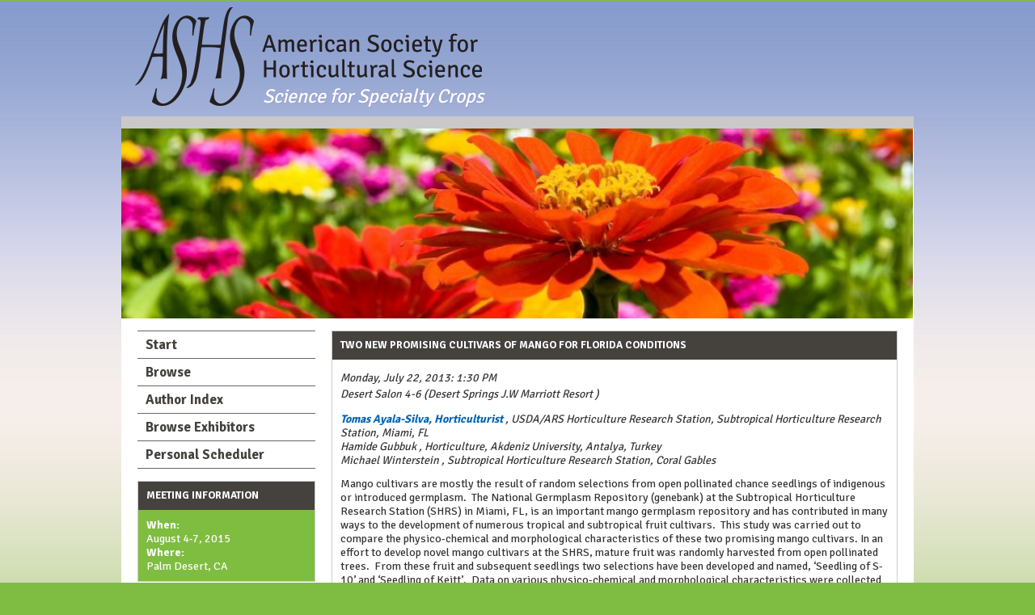

--- FILE ---
content_type: text/html; charset=utf-8
request_url: https://ashs.confex.com/ashs/2013/webprogram/Paper14948.html
body_size: 3808
content:
<!DOCTYPE html>
<html class="adapt">

	<head>
		<META http-equiv="X-UA-Compatible" content="IE=edge">
<meta name="viewport" content="width=device-width, initial-scale=1, minimum-scale=1, maximum-scale=1" />
<link href="stylesheets/reset.css" rel="stylesheet" type="text/css" />
<link href="stylesheets/adapt.css" rel="stylesheet" type="text/css" />


<link href="stylesheets/style.css" rel="stylesheet"  type="text/css" />

<script type="text/javascript">

	function hideAddressBar()
	{
	  if(!window.location.hash)
	  {
		  if(document.height < window.outerHeight)
		  {
			  document.body.style.height = (window.outerHeight + 50) + 'px';
		  }

		  setTimeout( function(){ window.scrollTo(0, 1); }, 50 );
	  }
	}

	window.addEventListener("load", function(){ if(!window.pageYOffset){ hideAddressBar(); } } );
	window.addEventListener("orientationchange", hideAddressBar );

</script>

 <link  href="/style/shared/960reset.css" rel="stylesheet" type="text/css" /> 
<script type="text/javascript">
// Edit to suit your needs.
var ADAPT_CONFIG = {
	// Where is your CSS?
	path: '/static/js/adapt/css/',

	// false = Only run once, when page first loads.
	// true = Change on window resize and page tilt.
	dynamic: true,

// Optional callback... myCallback(i, width)
	callback: function (i, width) {
		document.documentElement.id = 'range_' + i;
	},

	// First range entry is the minimum.
	// Last range entry is the maximum.
	// Separate ranges by "to" keyword.
	range: [
		'0px    to 760px  = mobile.css',
		'760px  to 980px  = 720.css',
		'980px            = 960.css'

	]
};
</script>

<script src="/static/js/adapt/js/adapt.js"></script>

<script type="text/javascript">

	function hideAddressBar() {
	  if(!window.location.hash) {

		  if(document.height < 600) {

			  document.body.style.height = (window.outerHeight + 50) + 'px';
		  }

		  setTimeout( function(){ window.scrollTo(0, 1); }, 50 );
	  }
	}

	window.addEventListener("load", function(){ if(!window.pageYOffset){ hideAddressBar(); } } );
	window.addEventListener("orientationchange", hideAddressBar );

</script>

<script type="text/javascript" src="/static/js/jquery/1/jquery.min.js"></script>

<script type="text/javascript">
	$(document).ready(function(){
		  $("button#mobilemenu").click(function(){
			$("div.mobilenav").toggle(300);
		  });
		});
</script>

<!--[if lte IE 7]>
<style type="text/css">
h4 a {position:relative; height:1%}
</style>
<![endif]-->

<!--[if lte IE 6]>
<script type="text/javascript">
   try { document.execCommand( "BackgroundImageCache", false, true); } catch(e) {};
</script>
<![endif]-->
<!--[if !lt IE 6]><!-->

<script type="text/javascript" src="/static/js/jquery/1/jquery.min.js"></script>


<script type="text/javascript" src="/static/jslib/expand_noall.js"></script>

<script type="text/javascript">
<!--//--><![CDATA[//><!--
$(function() {
	$("#steps h1.dateexpand").toggler();
	$("#steps").expandAll({
	  trigger: "h1.dateexpand",
	  ref: "h1.dateexpand",
	  showMethod: "slideDown",
	  hideMethod: "slideUp"
	});
});
$(function() {
	$("#steps h2.programexpand").toggler();
	$("#steps").expandAll({
	  trigger: "h2.programexpand",
	  ref: "h2.programexpand",
	  showMethod: "slideDown",
	  hideMethod: "slideUp"
	});
});
//--><!]]>
</script>
<!--<![endif]-->

		<title>2013 ASHS Annual Conference: Two New Promising Cultivars of Mango for Florida Conditions</title>
		
		<meta name="citation_author_institution" content="Subtropical Horticulture Research Station">
<meta name="citation_language" content="English">
<meta name="citation_date" content="2013/07/22">
<meta name="citation_author" content="Ayala-Silva, Tomas">
<meta name="citation_title" content="Two New Promising Cultivars of Mango for Florida Conditions">
<meta name="citation_publisher" content="ASHS">
<meta name="citation_conference_title" content="2013 ASHS Annual Conference">
	</head>
	
<body class="webprogram paper">	
<div class="container_12">
	<div class="bannerwrapper">
		<header>
			<div class="grid_12">
				<div class="banner clearfix">
	<div class="bannerimage">
		
		<a href="http://www.ashs.org" target="_blank"><img src="images/logo.png" alt="2013 ASHS Annual Conference: http://www.ashs.org"></a>
		<div class="tagline">Science for Specialty Crops</div>
	</div>

	<h1>
		<div class="bannertitle">
			<div>2013 ASHS Annual Conference</div>
			<div>July 21 - 27, 2013</div>
		</div>
	</h1>
	<div class="menu">
		<button id="mobilemenu">Menu</button>
		<div class="mobilenav"><ul class="nav">
		<li><a href="start.html" class=" menustart"><div class="box"></div><div class="text">Start</div></a></li>

		
			<li><a href="meeting.html" class=" menubrowse"><div class="box"></div><div class="text">Browse</div></a></li>
		
		

		

		

			

			

			

			
			

		
			
	
	
		

		 <li><a href="authora.html"
			class=" menuauthor"><div class="box"></div><div class="text">Author Index</div></a></li>
			
			
	
		<li><a href="exhibitorindex.html" >Browse Exhibitors</a></li>
	

	<li><a href="../schedule/index.cgi">Personal Scheduler</a> </li> 
	</ul> </div>
	</div>
</div>
			</div>
		</header>
	</div>
</div>
<div class="container_12 wrap">
	<div class="contentwrapper">
		<img src="images/slideshow3.jpg" class="slide">
		<div class="grid_9 push_3">
			<section>
				<div class="content">
					<h2>
	<div class="subtitle clearfix">
		<div class="subtext">Two New Promising Cultivars of Mango for Florida Conditions</div>
	</div>
</h2>

					

	<div class="datetime">Monday, July 22, 2013: 1:30 PM</div>
<div class="location">Desert Salon 4-6 (Desert Springs J.W Marriott Resort )</div>

	
	<div class="paperauthors">
	
		<div class="presenter">
			<span class="name">
				
					<a href="mailto:tomas.ayala-silva@ars.usda.gov">Tomas Ayala-Silva, Horticulturist</a>
				
			</span>,
			<span class="affiliation">USDA/ARS Horticulture Research Station, Subtropical Horticulture Research Station, Miami, FL</span>
		</div>
	
		<div class="author">
			<span class="name">
				
					Hamide Gubbuk
				
			</span>,
			<span class="affiliation">Horticulture, Akdeniz University, Antalya, Turkey</span>
		</div>
	
		<div class="author">
			<span class="name">
				
					Michael Winterstein
				
			</span>,
			<span class="affiliation">Subtropical Horticulture Research Station, Coral Gables</span>
		</div>
	
</div>

	
	<div class="media">
	
</div>

		<div class="media">
				
					
				
			</div>
	
	


	<div class="abstract">
		
	<div>Mango cultivars are mostly the result of random selections from open pollinated chance seedlings of indigenous or introduced germplasm.&nbsp; The National Germplasm Repository (genebank) at the Subtropical Horticulture Research Station (SHRS) in Miami, FL, is an important mango germplasm repository and has contributed in many ways to the development of numerous tropical and subtropical fruit cultivars. &nbsp;This study was carried out to compare the physico-chemical and morphological characteristics of these two promising mango cultivars. In an effort to develop novel mango cultivars at the SHRS, mature fruit was randomly harvested from open pollinated trees.&nbsp; From these fruit and subsequent seedlings two selections have been developed and named, &lsquo;Seedling of S-10&rsquo; and &lsquo;Seedling of Keitt&rsquo;.&nbsp; Data on various physico-chemical and morphological characteristics were collected on ripe fruit.&nbsp; Traits assessed included fresh and dry fruit weight, weight, length and width of seed, and stone, total soluble solids, fruit color, fiber content, internal breakdown &ldquo;jelly seed,&rdquo; and anthracnose resistance. &nbsp;At room temperature, fruit of both selections took approximately 4&ndash;5 days to ripen. &nbsp;However, &lsquo;Seedling of Keitt&rsquo; demonstrated larger fruit size with increased fruit firmness and lower anthracnose incidence indicating its potential for extended shelf life. &nbsp;Highest levels of total soluble solids were observed for &lsquo;Seedling of S-10&rsquo; with 19.75 &deg;Brix with &lsquo;Seedling of Keitt&rsquo; having an average of 14.71 &deg;Brix.&nbsp; The lower soluble solids levels observed in &lsquo;Seedling of Keitt&rsquo; could be an advantage as extended storage/shelf life has been reported in fruits with lower sugar content.&nbsp; At least two taste panels also demonstrated clear preference for &lsquo;Seedling of S-10&rsquo; selection. &nbsp;&lsquo;Seedling of S-10&rsquo;, is a high yielding mid-season cultivar with attractive reddish to yellow skin, excellent taste and very low fiber. &nbsp;Characteristics of these two new selections are described using over twenty&nbsp; descriptors (IPGRI, 2006) for mango. &nbsp;Results of the research will help introduce the two new selections, show their qualities and promote their use in local and international markets.
<p>Key words: Mango, Brix, germplasm, physico-chemical, morphological</div>


	</div>


	
	<div class="parents">
	See more of: <a href="Session5994.html">Genetics and Germplasm (Oral)</a><br>
	See more of: <a href="ORAL.html">Oral Abstracts</a>
</div>

	



				</div>
			</section>
		</div>
		<div class="grid_3 pull_9">
			<aside>
				<nav>
					<div class="navigation" id="navigation">
	<ul class="nav">
		<li><a href="start.html" class=" menustart"><div class="box"></div><div class="text">Start</div></a></li>

		
			<li><a href="meeting.html" class=" menubrowse"><div class="box"></div><div class="text">Browse</div></a></li>
		
		

		

		

			

			

			

			
			

		
			
	
	
		

		 <li><a href="authora.html"
			class=" menuauthor"><div class="box"></div><div class="text">Author Index</div></a></li>
			
			
	
		<li><a href="exhibitorindex.html" >Browse Exhibitors</a></li>
	

	<li><a href="../schedule/index.cgi">Personal Scheduler</a> </li> 
	</ul> 
</div>
				</nav>				
				<div id="sidebar">
	<a name="mtginfo" id="mtginfo"></a>
	<div class="sidebar_priority">
		<h5>Meeting Information</h5>
		<div class="labels">
			<p class="bold">When:</p>
		</div>
		<div class="info">
			<p>August 4-7, 2015</p>
		</div>
		<div class="labels">
			<p class="bold">Where:</p>
		</div>
		<div class="info">
			<p>Palm Desert, CA</p>
		</div>
		<div class="clearfix"></div>
		
	</div>

	<!-- BEGIN ADDITIONAL OPTIONAL SIDEBAR CONTENT ...
	<div class="sidebar">
		<h5>Additional Information</h5>
		<p>

		</p>
	</div>

	<div class="sidebar">
		<h5>Additional Information</h5>
		<ul class="location_info">
			<li></li>
			<li></li>
			<li></li>
		</ul>
	</div>
	... END ADDITIONAL OPTIONAL SIDEBAR CONTENT -->

</div>
			</aside>
		</div>
	</div>
</div>
</body>
</html>
	




--- FILE ---
content_type: text/css
request_url: https://ashs.confex.com/ashs/2013/webprogram/stylesheets/style.css
body_size: 1516
content:
@import url('adapt.css');
@import url(https://fonts.googleapis.com/css?family=Signika+Negative:400,600,700,300);

body, body.webprogram {
	background: url('/img/ashs/bg.jpg') repeat-x;
	background-color: #7FBD42;
	font-family: 'Signika Negative',sans-serif;
	color: #333;
}
	
a, a:visited {
    color: #5670B2;
    text-decoration: none;
}
a:hover {
    color: #333333;
    text-decoration: none;
}

.banner {
	background-color: transparent;
	}
	html#range_0 .banner, html#range_0 .banner h1 div.bannertitle{
		background-color: #869ACD;
		}
	.banner img {
		width: auto;
		height: auto;
		}
		html#range_1 .banner img, html#range_1 .banner {
			width: auto;
			height: auto;
			}
		
.tagline {
    color: #FFFFFF;
    font-size: 24px;
    font-style: italic;
    margin-left: 165px;
    margin-top: -40px;
    position: absolute;
    text-shadow: 1px 1px 0 #A0A3C7;
}

.wrap {
	border-top: 15px solid #C9C9C9;
	padding: 10px;
	}

.sidebar h4, .sidebar_priority h3, .sidebar h5, .sidebar_priority h5, .content h2 {
	background-color: #45423E;
	text-transform:uppercase;
	font-size: 13px;
	height: 25px;
	line-height: 25px;
	}
	.sidebar_priority {
		background-color: #7FBD41;
		color: #FFFFFF;
		}
.content h2 {
	height:auto;
}
.navigation li a, .navigation li a:link, .navigation li a:visited, .navigation li a:active, .navigation li a:focus, .navigation li a:hover {
			color: #45423E;
			}

.navigation li a:hover {
	background-color: #7FBD41;
	color: #FFFFFF;
	}


	
.start .header {
	background-color: #FFFFFF;
	color: #5670B2;
	font-size: 16px;
	background-image: url('../images/leaf_clip_art_small_copy.png');
	background-repeat: no-repeat;
	background-position: left center;
	text-indent: 30px;
	text-align: left;
	margin: 1em 0;
	}
	
img.slide {
	margin-left:-10px;
	margin-right: -10px;
	margin-top: -10px;
	width: 102%;
	}
	html#range_1 img.slide {
		width: 103%;
		}
		html#range_0 img.slide {
			display: none;
			}
			
.searchform td {
	font-size: 1em;
	padding: 5px;
	}

.content .number {
	float:left;
	width:7%;
	padding:0;
}
.subtitle .subtext {
	float:left;
	width:93%;
}

/* THIS IS WHERE YOU PUT YOUR CLIENT STYLE OVERRIDES FOR COLOR, ETC. */

/* THIS STYLESHEET WILL ONLY HAVE STYLE ATTRIBUTES WITHIN IT. TO APPLY SPECIFIC STYLES TO A CLIENT, MAKE A STYLE.CSS IN THE CLIENT STYLESHEETS DIRECTORY AND ADD IN YOUR DIVS AND CLASSES. IF THERE ARE ANY QUESTIONS, CONTACT A STYLE PERSON FOR ASSISTANCE */


/****** BODY BACKGROUND GRADIENT ******/

/* body, body.webprogram { 	
	background: #ccc url('/static/img/bg-gradient.png') 50% 0 repeat-x;
} */

/****** ADDS SHADOWING TO ANY DIV YOU PUT THESE ATTRIBUTES IN ******/
	
	/*-webkit-box-shadow: 0px 2px 10px rgba(0, 0, 51, 0.85);
	-moz-box-shadow: 0px 2px 10px rgba(0, 0, 51, 0.85);
	box-shadow: 0px 2px 10px rgba(0, 0, 51, 0.85); */
	

/****** ADDS ROUNDED CORNERS TO ALL CORNERS OF ANY DIV YOU PUT THESE ATTRIBUTES IN ******/

	/*border-radius: 10px;
	-webkit-border-radius: 10px;
	-moz-border-radius: 10px;*/

/****** ADDS ROUNDED CORNERS TO THE BOTTOM OF ANY DIV YOU PUT THESE ATTRIBUTES IN ******/
	
	/* -moz-border-radius-bottomright: 12px;
	-moz-border-radius-bottomleft: 12px;
	border-bottom-right-radius: 10px;
	border-bottom-left-radius: 10px;
	-webkit-border-bottom-right-radius: 10px;
	-webkit-border-bottom-left-radius: 10px;
	-moz-border-bottom-right-radius: 10px;
	-moz-border-bottom-left-radius: 10px; */

/******* ADDS ROUNDED CORNERS TO THE TOP OF ANY DIV YOU PUT THESE ATTRIBUTES IN ******/

	/*border-top-right-radius: 10px;
	border-top-left-radius: 10px;
	-webkit-border-top-right-radius: 10px;
	-webkit-border-top-left-radius: 10px;
	-moz-border-top-right-radius: 10px;
	-moz-border-top-left-radius: 10px; */


/****** IF YOU WANT TO ADD A BUTTON GRADIENT TO ANY OF THE FOLLOWING HEADERS COPY THIS INTO YOUR CLIENT STLYES ******/

/*.sidebar h4, .sidebar_priority h3, .sidebar h5, .sidebar_priority h5, .content h2 {
	background:#666 url('/static/img/buttongradient.png') 50% 10% repeat-x;	
}*/



/****** IF YOU WANT TO ADD A BUTTON GRADIENT TO ANY OF THE FOLLOWING LIST ITEMS COPY THIS INTO YOUR CLIENT STLYES ******/

/*.navigation li a, .navigation li a:link, .navigation li a:visited, .navigation li a:active, .navigation li a:focus, .navigation li a:hover {
	background:#ddd url('/static/img/buttongradient.png') 50% 50% repeat-x;
}*/